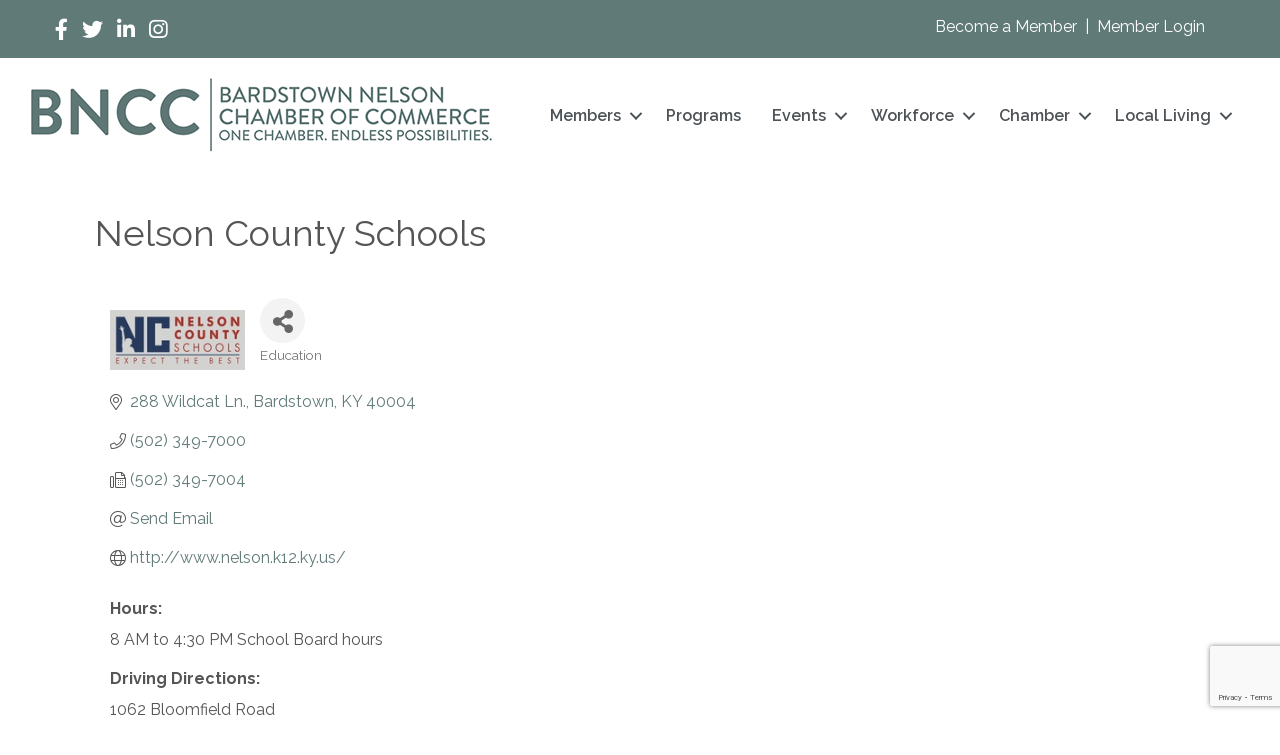

--- FILE ---
content_type: text/html; charset=utf-8
request_url: https://www.google.com/recaptcha/enterprise/anchor?ar=1&k=6LfI_T8rAAAAAMkWHrLP_GfSf3tLy9tKa839wcWa&co=aHR0cHM6Ly9tZW1iZXJzLmJhcmRzdG93bmNoYW1iZXIuY29tOjQ0Mw..&hl=en&v=PoyoqOPhxBO7pBk68S4YbpHZ&size=invisible&anchor-ms=20000&execute-ms=30000&cb=tx3apqmylv92
body_size: 48464
content:
<!DOCTYPE HTML><html dir="ltr" lang="en"><head><meta http-equiv="Content-Type" content="text/html; charset=UTF-8">
<meta http-equiv="X-UA-Compatible" content="IE=edge">
<title>reCAPTCHA</title>
<style type="text/css">
/* cyrillic-ext */
@font-face {
  font-family: 'Roboto';
  font-style: normal;
  font-weight: 400;
  font-stretch: 100%;
  src: url(//fonts.gstatic.com/s/roboto/v48/KFO7CnqEu92Fr1ME7kSn66aGLdTylUAMa3GUBHMdazTgWw.woff2) format('woff2');
  unicode-range: U+0460-052F, U+1C80-1C8A, U+20B4, U+2DE0-2DFF, U+A640-A69F, U+FE2E-FE2F;
}
/* cyrillic */
@font-face {
  font-family: 'Roboto';
  font-style: normal;
  font-weight: 400;
  font-stretch: 100%;
  src: url(//fonts.gstatic.com/s/roboto/v48/KFO7CnqEu92Fr1ME7kSn66aGLdTylUAMa3iUBHMdazTgWw.woff2) format('woff2');
  unicode-range: U+0301, U+0400-045F, U+0490-0491, U+04B0-04B1, U+2116;
}
/* greek-ext */
@font-face {
  font-family: 'Roboto';
  font-style: normal;
  font-weight: 400;
  font-stretch: 100%;
  src: url(//fonts.gstatic.com/s/roboto/v48/KFO7CnqEu92Fr1ME7kSn66aGLdTylUAMa3CUBHMdazTgWw.woff2) format('woff2');
  unicode-range: U+1F00-1FFF;
}
/* greek */
@font-face {
  font-family: 'Roboto';
  font-style: normal;
  font-weight: 400;
  font-stretch: 100%;
  src: url(//fonts.gstatic.com/s/roboto/v48/KFO7CnqEu92Fr1ME7kSn66aGLdTylUAMa3-UBHMdazTgWw.woff2) format('woff2');
  unicode-range: U+0370-0377, U+037A-037F, U+0384-038A, U+038C, U+038E-03A1, U+03A3-03FF;
}
/* math */
@font-face {
  font-family: 'Roboto';
  font-style: normal;
  font-weight: 400;
  font-stretch: 100%;
  src: url(//fonts.gstatic.com/s/roboto/v48/KFO7CnqEu92Fr1ME7kSn66aGLdTylUAMawCUBHMdazTgWw.woff2) format('woff2');
  unicode-range: U+0302-0303, U+0305, U+0307-0308, U+0310, U+0312, U+0315, U+031A, U+0326-0327, U+032C, U+032F-0330, U+0332-0333, U+0338, U+033A, U+0346, U+034D, U+0391-03A1, U+03A3-03A9, U+03B1-03C9, U+03D1, U+03D5-03D6, U+03F0-03F1, U+03F4-03F5, U+2016-2017, U+2034-2038, U+203C, U+2040, U+2043, U+2047, U+2050, U+2057, U+205F, U+2070-2071, U+2074-208E, U+2090-209C, U+20D0-20DC, U+20E1, U+20E5-20EF, U+2100-2112, U+2114-2115, U+2117-2121, U+2123-214F, U+2190, U+2192, U+2194-21AE, U+21B0-21E5, U+21F1-21F2, U+21F4-2211, U+2213-2214, U+2216-22FF, U+2308-230B, U+2310, U+2319, U+231C-2321, U+2336-237A, U+237C, U+2395, U+239B-23B7, U+23D0, U+23DC-23E1, U+2474-2475, U+25AF, U+25B3, U+25B7, U+25BD, U+25C1, U+25CA, U+25CC, U+25FB, U+266D-266F, U+27C0-27FF, U+2900-2AFF, U+2B0E-2B11, U+2B30-2B4C, U+2BFE, U+3030, U+FF5B, U+FF5D, U+1D400-1D7FF, U+1EE00-1EEFF;
}
/* symbols */
@font-face {
  font-family: 'Roboto';
  font-style: normal;
  font-weight: 400;
  font-stretch: 100%;
  src: url(//fonts.gstatic.com/s/roboto/v48/KFO7CnqEu92Fr1ME7kSn66aGLdTylUAMaxKUBHMdazTgWw.woff2) format('woff2');
  unicode-range: U+0001-000C, U+000E-001F, U+007F-009F, U+20DD-20E0, U+20E2-20E4, U+2150-218F, U+2190, U+2192, U+2194-2199, U+21AF, U+21E6-21F0, U+21F3, U+2218-2219, U+2299, U+22C4-22C6, U+2300-243F, U+2440-244A, U+2460-24FF, U+25A0-27BF, U+2800-28FF, U+2921-2922, U+2981, U+29BF, U+29EB, U+2B00-2BFF, U+4DC0-4DFF, U+FFF9-FFFB, U+10140-1018E, U+10190-1019C, U+101A0, U+101D0-101FD, U+102E0-102FB, U+10E60-10E7E, U+1D2C0-1D2D3, U+1D2E0-1D37F, U+1F000-1F0FF, U+1F100-1F1AD, U+1F1E6-1F1FF, U+1F30D-1F30F, U+1F315, U+1F31C, U+1F31E, U+1F320-1F32C, U+1F336, U+1F378, U+1F37D, U+1F382, U+1F393-1F39F, U+1F3A7-1F3A8, U+1F3AC-1F3AF, U+1F3C2, U+1F3C4-1F3C6, U+1F3CA-1F3CE, U+1F3D4-1F3E0, U+1F3ED, U+1F3F1-1F3F3, U+1F3F5-1F3F7, U+1F408, U+1F415, U+1F41F, U+1F426, U+1F43F, U+1F441-1F442, U+1F444, U+1F446-1F449, U+1F44C-1F44E, U+1F453, U+1F46A, U+1F47D, U+1F4A3, U+1F4B0, U+1F4B3, U+1F4B9, U+1F4BB, U+1F4BF, U+1F4C8-1F4CB, U+1F4D6, U+1F4DA, U+1F4DF, U+1F4E3-1F4E6, U+1F4EA-1F4ED, U+1F4F7, U+1F4F9-1F4FB, U+1F4FD-1F4FE, U+1F503, U+1F507-1F50B, U+1F50D, U+1F512-1F513, U+1F53E-1F54A, U+1F54F-1F5FA, U+1F610, U+1F650-1F67F, U+1F687, U+1F68D, U+1F691, U+1F694, U+1F698, U+1F6AD, U+1F6B2, U+1F6B9-1F6BA, U+1F6BC, U+1F6C6-1F6CF, U+1F6D3-1F6D7, U+1F6E0-1F6EA, U+1F6F0-1F6F3, U+1F6F7-1F6FC, U+1F700-1F7FF, U+1F800-1F80B, U+1F810-1F847, U+1F850-1F859, U+1F860-1F887, U+1F890-1F8AD, U+1F8B0-1F8BB, U+1F8C0-1F8C1, U+1F900-1F90B, U+1F93B, U+1F946, U+1F984, U+1F996, U+1F9E9, U+1FA00-1FA6F, U+1FA70-1FA7C, U+1FA80-1FA89, U+1FA8F-1FAC6, U+1FACE-1FADC, U+1FADF-1FAE9, U+1FAF0-1FAF8, U+1FB00-1FBFF;
}
/* vietnamese */
@font-face {
  font-family: 'Roboto';
  font-style: normal;
  font-weight: 400;
  font-stretch: 100%;
  src: url(//fonts.gstatic.com/s/roboto/v48/KFO7CnqEu92Fr1ME7kSn66aGLdTylUAMa3OUBHMdazTgWw.woff2) format('woff2');
  unicode-range: U+0102-0103, U+0110-0111, U+0128-0129, U+0168-0169, U+01A0-01A1, U+01AF-01B0, U+0300-0301, U+0303-0304, U+0308-0309, U+0323, U+0329, U+1EA0-1EF9, U+20AB;
}
/* latin-ext */
@font-face {
  font-family: 'Roboto';
  font-style: normal;
  font-weight: 400;
  font-stretch: 100%;
  src: url(//fonts.gstatic.com/s/roboto/v48/KFO7CnqEu92Fr1ME7kSn66aGLdTylUAMa3KUBHMdazTgWw.woff2) format('woff2');
  unicode-range: U+0100-02BA, U+02BD-02C5, U+02C7-02CC, U+02CE-02D7, U+02DD-02FF, U+0304, U+0308, U+0329, U+1D00-1DBF, U+1E00-1E9F, U+1EF2-1EFF, U+2020, U+20A0-20AB, U+20AD-20C0, U+2113, U+2C60-2C7F, U+A720-A7FF;
}
/* latin */
@font-face {
  font-family: 'Roboto';
  font-style: normal;
  font-weight: 400;
  font-stretch: 100%;
  src: url(//fonts.gstatic.com/s/roboto/v48/KFO7CnqEu92Fr1ME7kSn66aGLdTylUAMa3yUBHMdazQ.woff2) format('woff2');
  unicode-range: U+0000-00FF, U+0131, U+0152-0153, U+02BB-02BC, U+02C6, U+02DA, U+02DC, U+0304, U+0308, U+0329, U+2000-206F, U+20AC, U+2122, U+2191, U+2193, U+2212, U+2215, U+FEFF, U+FFFD;
}
/* cyrillic-ext */
@font-face {
  font-family: 'Roboto';
  font-style: normal;
  font-weight: 500;
  font-stretch: 100%;
  src: url(//fonts.gstatic.com/s/roboto/v48/KFO7CnqEu92Fr1ME7kSn66aGLdTylUAMa3GUBHMdazTgWw.woff2) format('woff2');
  unicode-range: U+0460-052F, U+1C80-1C8A, U+20B4, U+2DE0-2DFF, U+A640-A69F, U+FE2E-FE2F;
}
/* cyrillic */
@font-face {
  font-family: 'Roboto';
  font-style: normal;
  font-weight: 500;
  font-stretch: 100%;
  src: url(//fonts.gstatic.com/s/roboto/v48/KFO7CnqEu92Fr1ME7kSn66aGLdTylUAMa3iUBHMdazTgWw.woff2) format('woff2');
  unicode-range: U+0301, U+0400-045F, U+0490-0491, U+04B0-04B1, U+2116;
}
/* greek-ext */
@font-face {
  font-family: 'Roboto';
  font-style: normal;
  font-weight: 500;
  font-stretch: 100%;
  src: url(//fonts.gstatic.com/s/roboto/v48/KFO7CnqEu92Fr1ME7kSn66aGLdTylUAMa3CUBHMdazTgWw.woff2) format('woff2');
  unicode-range: U+1F00-1FFF;
}
/* greek */
@font-face {
  font-family: 'Roboto';
  font-style: normal;
  font-weight: 500;
  font-stretch: 100%;
  src: url(//fonts.gstatic.com/s/roboto/v48/KFO7CnqEu92Fr1ME7kSn66aGLdTylUAMa3-UBHMdazTgWw.woff2) format('woff2');
  unicode-range: U+0370-0377, U+037A-037F, U+0384-038A, U+038C, U+038E-03A1, U+03A3-03FF;
}
/* math */
@font-face {
  font-family: 'Roboto';
  font-style: normal;
  font-weight: 500;
  font-stretch: 100%;
  src: url(//fonts.gstatic.com/s/roboto/v48/KFO7CnqEu92Fr1ME7kSn66aGLdTylUAMawCUBHMdazTgWw.woff2) format('woff2');
  unicode-range: U+0302-0303, U+0305, U+0307-0308, U+0310, U+0312, U+0315, U+031A, U+0326-0327, U+032C, U+032F-0330, U+0332-0333, U+0338, U+033A, U+0346, U+034D, U+0391-03A1, U+03A3-03A9, U+03B1-03C9, U+03D1, U+03D5-03D6, U+03F0-03F1, U+03F4-03F5, U+2016-2017, U+2034-2038, U+203C, U+2040, U+2043, U+2047, U+2050, U+2057, U+205F, U+2070-2071, U+2074-208E, U+2090-209C, U+20D0-20DC, U+20E1, U+20E5-20EF, U+2100-2112, U+2114-2115, U+2117-2121, U+2123-214F, U+2190, U+2192, U+2194-21AE, U+21B0-21E5, U+21F1-21F2, U+21F4-2211, U+2213-2214, U+2216-22FF, U+2308-230B, U+2310, U+2319, U+231C-2321, U+2336-237A, U+237C, U+2395, U+239B-23B7, U+23D0, U+23DC-23E1, U+2474-2475, U+25AF, U+25B3, U+25B7, U+25BD, U+25C1, U+25CA, U+25CC, U+25FB, U+266D-266F, U+27C0-27FF, U+2900-2AFF, U+2B0E-2B11, U+2B30-2B4C, U+2BFE, U+3030, U+FF5B, U+FF5D, U+1D400-1D7FF, U+1EE00-1EEFF;
}
/* symbols */
@font-face {
  font-family: 'Roboto';
  font-style: normal;
  font-weight: 500;
  font-stretch: 100%;
  src: url(//fonts.gstatic.com/s/roboto/v48/KFO7CnqEu92Fr1ME7kSn66aGLdTylUAMaxKUBHMdazTgWw.woff2) format('woff2');
  unicode-range: U+0001-000C, U+000E-001F, U+007F-009F, U+20DD-20E0, U+20E2-20E4, U+2150-218F, U+2190, U+2192, U+2194-2199, U+21AF, U+21E6-21F0, U+21F3, U+2218-2219, U+2299, U+22C4-22C6, U+2300-243F, U+2440-244A, U+2460-24FF, U+25A0-27BF, U+2800-28FF, U+2921-2922, U+2981, U+29BF, U+29EB, U+2B00-2BFF, U+4DC0-4DFF, U+FFF9-FFFB, U+10140-1018E, U+10190-1019C, U+101A0, U+101D0-101FD, U+102E0-102FB, U+10E60-10E7E, U+1D2C0-1D2D3, U+1D2E0-1D37F, U+1F000-1F0FF, U+1F100-1F1AD, U+1F1E6-1F1FF, U+1F30D-1F30F, U+1F315, U+1F31C, U+1F31E, U+1F320-1F32C, U+1F336, U+1F378, U+1F37D, U+1F382, U+1F393-1F39F, U+1F3A7-1F3A8, U+1F3AC-1F3AF, U+1F3C2, U+1F3C4-1F3C6, U+1F3CA-1F3CE, U+1F3D4-1F3E0, U+1F3ED, U+1F3F1-1F3F3, U+1F3F5-1F3F7, U+1F408, U+1F415, U+1F41F, U+1F426, U+1F43F, U+1F441-1F442, U+1F444, U+1F446-1F449, U+1F44C-1F44E, U+1F453, U+1F46A, U+1F47D, U+1F4A3, U+1F4B0, U+1F4B3, U+1F4B9, U+1F4BB, U+1F4BF, U+1F4C8-1F4CB, U+1F4D6, U+1F4DA, U+1F4DF, U+1F4E3-1F4E6, U+1F4EA-1F4ED, U+1F4F7, U+1F4F9-1F4FB, U+1F4FD-1F4FE, U+1F503, U+1F507-1F50B, U+1F50D, U+1F512-1F513, U+1F53E-1F54A, U+1F54F-1F5FA, U+1F610, U+1F650-1F67F, U+1F687, U+1F68D, U+1F691, U+1F694, U+1F698, U+1F6AD, U+1F6B2, U+1F6B9-1F6BA, U+1F6BC, U+1F6C6-1F6CF, U+1F6D3-1F6D7, U+1F6E0-1F6EA, U+1F6F0-1F6F3, U+1F6F7-1F6FC, U+1F700-1F7FF, U+1F800-1F80B, U+1F810-1F847, U+1F850-1F859, U+1F860-1F887, U+1F890-1F8AD, U+1F8B0-1F8BB, U+1F8C0-1F8C1, U+1F900-1F90B, U+1F93B, U+1F946, U+1F984, U+1F996, U+1F9E9, U+1FA00-1FA6F, U+1FA70-1FA7C, U+1FA80-1FA89, U+1FA8F-1FAC6, U+1FACE-1FADC, U+1FADF-1FAE9, U+1FAF0-1FAF8, U+1FB00-1FBFF;
}
/* vietnamese */
@font-face {
  font-family: 'Roboto';
  font-style: normal;
  font-weight: 500;
  font-stretch: 100%;
  src: url(//fonts.gstatic.com/s/roboto/v48/KFO7CnqEu92Fr1ME7kSn66aGLdTylUAMa3OUBHMdazTgWw.woff2) format('woff2');
  unicode-range: U+0102-0103, U+0110-0111, U+0128-0129, U+0168-0169, U+01A0-01A1, U+01AF-01B0, U+0300-0301, U+0303-0304, U+0308-0309, U+0323, U+0329, U+1EA0-1EF9, U+20AB;
}
/* latin-ext */
@font-face {
  font-family: 'Roboto';
  font-style: normal;
  font-weight: 500;
  font-stretch: 100%;
  src: url(//fonts.gstatic.com/s/roboto/v48/KFO7CnqEu92Fr1ME7kSn66aGLdTylUAMa3KUBHMdazTgWw.woff2) format('woff2');
  unicode-range: U+0100-02BA, U+02BD-02C5, U+02C7-02CC, U+02CE-02D7, U+02DD-02FF, U+0304, U+0308, U+0329, U+1D00-1DBF, U+1E00-1E9F, U+1EF2-1EFF, U+2020, U+20A0-20AB, U+20AD-20C0, U+2113, U+2C60-2C7F, U+A720-A7FF;
}
/* latin */
@font-face {
  font-family: 'Roboto';
  font-style: normal;
  font-weight: 500;
  font-stretch: 100%;
  src: url(//fonts.gstatic.com/s/roboto/v48/KFO7CnqEu92Fr1ME7kSn66aGLdTylUAMa3yUBHMdazQ.woff2) format('woff2');
  unicode-range: U+0000-00FF, U+0131, U+0152-0153, U+02BB-02BC, U+02C6, U+02DA, U+02DC, U+0304, U+0308, U+0329, U+2000-206F, U+20AC, U+2122, U+2191, U+2193, U+2212, U+2215, U+FEFF, U+FFFD;
}
/* cyrillic-ext */
@font-face {
  font-family: 'Roboto';
  font-style: normal;
  font-weight: 900;
  font-stretch: 100%;
  src: url(//fonts.gstatic.com/s/roboto/v48/KFO7CnqEu92Fr1ME7kSn66aGLdTylUAMa3GUBHMdazTgWw.woff2) format('woff2');
  unicode-range: U+0460-052F, U+1C80-1C8A, U+20B4, U+2DE0-2DFF, U+A640-A69F, U+FE2E-FE2F;
}
/* cyrillic */
@font-face {
  font-family: 'Roboto';
  font-style: normal;
  font-weight: 900;
  font-stretch: 100%;
  src: url(//fonts.gstatic.com/s/roboto/v48/KFO7CnqEu92Fr1ME7kSn66aGLdTylUAMa3iUBHMdazTgWw.woff2) format('woff2');
  unicode-range: U+0301, U+0400-045F, U+0490-0491, U+04B0-04B1, U+2116;
}
/* greek-ext */
@font-face {
  font-family: 'Roboto';
  font-style: normal;
  font-weight: 900;
  font-stretch: 100%;
  src: url(//fonts.gstatic.com/s/roboto/v48/KFO7CnqEu92Fr1ME7kSn66aGLdTylUAMa3CUBHMdazTgWw.woff2) format('woff2');
  unicode-range: U+1F00-1FFF;
}
/* greek */
@font-face {
  font-family: 'Roboto';
  font-style: normal;
  font-weight: 900;
  font-stretch: 100%;
  src: url(//fonts.gstatic.com/s/roboto/v48/KFO7CnqEu92Fr1ME7kSn66aGLdTylUAMa3-UBHMdazTgWw.woff2) format('woff2');
  unicode-range: U+0370-0377, U+037A-037F, U+0384-038A, U+038C, U+038E-03A1, U+03A3-03FF;
}
/* math */
@font-face {
  font-family: 'Roboto';
  font-style: normal;
  font-weight: 900;
  font-stretch: 100%;
  src: url(//fonts.gstatic.com/s/roboto/v48/KFO7CnqEu92Fr1ME7kSn66aGLdTylUAMawCUBHMdazTgWw.woff2) format('woff2');
  unicode-range: U+0302-0303, U+0305, U+0307-0308, U+0310, U+0312, U+0315, U+031A, U+0326-0327, U+032C, U+032F-0330, U+0332-0333, U+0338, U+033A, U+0346, U+034D, U+0391-03A1, U+03A3-03A9, U+03B1-03C9, U+03D1, U+03D5-03D6, U+03F0-03F1, U+03F4-03F5, U+2016-2017, U+2034-2038, U+203C, U+2040, U+2043, U+2047, U+2050, U+2057, U+205F, U+2070-2071, U+2074-208E, U+2090-209C, U+20D0-20DC, U+20E1, U+20E5-20EF, U+2100-2112, U+2114-2115, U+2117-2121, U+2123-214F, U+2190, U+2192, U+2194-21AE, U+21B0-21E5, U+21F1-21F2, U+21F4-2211, U+2213-2214, U+2216-22FF, U+2308-230B, U+2310, U+2319, U+231C-2321, U+2336-237A, U+237C, U+2395, U+239B-23B7, U+23D0, U+23DC-23E1, U+2474-2475, U+25AF, U+25B3, U+25B7, U+25BD, U+25C1, U+25CA, U+25CC, U+25FB, U+266D-266F, U+27C0-27FF, U+2900-2AFF, U+2B0E-2B11, U+2B30-2B4C, U+2BFE, U+3030, U+FF5B, U+FF5D, U+1D400-1D7FF, U+1EE00-1EEFF;
}
/* symbols */
@font-face {
  font-family: 'Roboto';
  font-style: normal;
  font-weight: 900;
  font-stretch: 100%;
  src: url(//fonts.gstatic.com/s/roboto/v48/KFO7CnqEu92Fr1ME7kSn66aGLdTylUAMaxKUBHMdazTgWw.woff2) format('woff2');
  unicode-range: U+0001-000C, U+000E-001F, U+007F-009F, U+20DD-20E0, U+20E2-20E4, U+2150-218F, U+2190, U+2192, U+2194-2199, U+21AF, U+21E6-21F0, U+21F3, U+2218-2219, U+2299, U+22C4-22C6, U+2300-243F, U+2440-244A, U+2460-24FF, U+25A0-27BF, U+2800-28FF, U+2921-2922, U+2981, U+29BF, U+29EB, U+2B00-2BFF, U+4DC0-4DFF, U+FFF9-FFFB, U+10140-1018E, U+10190-1019C, U+101A0, U+101D0-101FD, U+102E0-102FB, U+10E60-10E7E, U+1D2C0-1D2D3, U+1D2E0-1D37F, U+1F000-1F0FF, U+1F100-1F1AD, U+1F1E6-1F1FF, U+1F30D-1F30F, U+1F315, U+1F31C, U+1F31E, U+1F320-1F32C, U+1F336, U+1F378, U+1F37D, U+1F382, U+1F393-1F39F, U+1F3A7-1F3A8, U+1F3AC-1F3AF, U+1F3C2, U+1F3C4-1F3C6, U+1F3CA-1F3CE, U+1F3D4-1F3E0, U+1F3ED, U+1F3F1-1F3F3, U+1F3F5-1F3F7, U+1F408, U+1F415, U+1F41F, U+1F426, U+1F43F, U+1F441-1F442, U+1F444, U+1F446-1F449, U+1F44C-1F44E, U+1F453, U+1F46A, U+1F47D, U+1F4A3, U+1F4B0, U+1F4B3, U+1F4B9, U+1F4BB, U+1F4BF, U+1F4C8-1F4CB, U+1F4D6, U+1F4DA, U+1F4DF, U+1F4E3-1F4E6, U+1F4EA-1F4ED, U+1F4F7, U+1F4F9-1F4FB, U+1F4FD-1F4FE, U+1F503, U+1F507-1F50B, U+1F50D, U+1F512-1F513, U+1F53E-1F54A, U+1F54F-1F5FA, U+1F610, U+1F650-1F67F, U+1F687, U+1F68D, U+1F691, U+1F694, U+1F698, U+1F6AD, U+1F6B2, U+1F6B9-1F6BA, U+1F6BC, U+1F6C6-1F6CF, U+1F6D3-1F6D7, U+1F6E0-1F6EA, U+1F6F0-1F6F3, U+1F6F7-1F6FC, U+1F700-1F7FF, U+1F800-1F80B, U+1F810-1F847, U+1F850-1F859, U+1F860-1F887, U+1F890-1F8AD, U+1F8B0-1F8BB, U+1F8C0-1F8C1, U+1F900-1F90B, U+1F93B, U+1F946, U+1F984, U+1F996, U+1F9E9, U+1FA00-1FA6F, U+1FA70-1FA7C, U+1FA80-1FA89, U+1FA8F-1FAC6, U+1FACE-1FADC, U+1FADF-1FAE9, U+1FAF0-1FAF8, U+1FB00-1FBFF;
}
/* vietnamese */
@font-face {
  font-family: 'Roboto';
  font-style: normal;
  font-weight: 900;
  font-stretch: 100%;
  src: url(//fonts.gstatic.com/s/roboto/v48/KFO7CnqEu92Fr1ME7kSn66aGLdTylUAMa3OUBHMdazTgWw.woff2) format('woff2');
  unicode-range: U+0102-0103, U+0110-0111, U+0128-0129, U+0168-0169, U+01A0-01A1, U+01AF-01B0, U+0300-0301, U+0303-0304, U+0308-0309, U+0323, U+0329, U+1EA0-1EF9, U+20AB;
}
/* latin-ext */
@font-face {
  font-family: 'Roboto';
  font-style: normal;
  font-weight: 900;
  font-stretch: 100%;
  src: url(//fonts.gstatic.com/s/roboto/v48/KFO7CnqEu92Fr1ME7kSn66aGLdTylUAMa3KUBHMdazTgWw.woff2) format('woff2');
  unicode-range: U+0100-02BA, U+02BD-02C5, U+02C7-02CC, U+02CE-02D7, U+02DD-02FF, U+0304, U+0308, U+0329, U+1D00-1DBF, U+1E00-1E9F, U+1EF2-1EFF, U+2020, U+20A0-20AB, U+20AD-20C0, U+2113, U+2C60-2C7F, U+A720-A7FF;
}
/* latin */
@font-face {
  font-family: 'Roboto';
  font-style: normal;
  font-weight: 900;
  font-stretch: 100%;
  src: url(//fonts.gstatic.com/s/roboto/v48/KFO7CnqEu92Fr1ME7kSn66aGLdTylUAMa3yUBHMdazQ.woff2) format('woff2');
  unicode-range: U+0000-00FF, U+0131, U+0152-0153, U+02BB-02BC, U+02C6, U+02DA, U+02DC, U+0304, U+0308, U+0329, U+2000-206F, U+20AC, U+2122, U+2191, U+2193, U+2212, U+2215, U+FEFF, U+FFFD;
}

</style>
<link rel="stylesheet" type="text/css" href="https://www.gstatic.com/recaptcha/releases/PoyoqOPhxBO7pBk68S4YbpHZ/styles__ltr.css">
<script nonce="bVEPJoGtKUrnoHzjzI0I6Q" type="text/javascript">window['__recaptcha_api'] = 'https://www.google.com/recaptcha/enterprise/';</script>
<script type="text/javascript" src="https://www.gstatic.com/recaptcha/releases/PoyoqOPhxBO7pBk68S4YbpHZ/recaptcha__en.js" nonce="bVEPJoGtKUrnoHzjzI0I6Q">
      
    </script></head>
<body><div id="rc-anchor-alert" class="rc-anchor-alert"></div>
<input type="hidden" id="recaptcha-token" value="[base64]">
<script type="text/javascript" nonce="bVEPJoGtKUrnoHzjzI0I6Q">
      recaptcha.anchor.Main.init("[\x22ainput\x22,[\x22bgdata\x22,\x22\x22,\[base64]/[base64]/UltIKytdPWE6KGE8MjA0OD9SW0grK109YT4+NnwxOTI6KChhJjY0NTEyKT09NTUyOTYmJnErMTxoLmxlbmd0aCYmKGguY2hhckNvZGVBdChxKzEpJjY0NTEyKT09NTYzMjA/[base64]/MjU1OlI/[base64]/[base64]/[base64]/[base64]/[base64]/[base64]/[base64]/[base64]/[base64]/[base64]\x22,\[base64]\\u003d\x22,\x22woDCgcKCQmtpw6LCilZIwrsDI8OVTRkAeBYqesKuw5vDlcOcwoTCisOqw4NxwoRSdjHDpMKTYGHCjz5OwoV7fcKgwqbCj8KLw6fDtMOsw4AIwq8fw7nDt8KxN8KswqbDn0xqbW7CnsOOw4dYw4k2wq00wq/CuDQ4XhRPKlxDfMOWEcOIaMK3wpvCv8KvacOCw5hKwptnw70NJhvCujEkTwvChQLCrcKDw4fCmG1HYMOTw7nCm8KrVcO3w6XCqF94w7DCvEQZw4xDFcK5BUjCl2VGcsOoPsKZJ8KKw60/[base64]/CpsKqw5jDihfDkMKHw4zCvRpaw4Z2QMOWBDlAcsOITsO8w7/[base64]/w57DisKlw47Ci8OPEcKYRQHCnlDDhcO7wojCp8O1w6TCsMKXA8Oxw4M3XmpFNVDDpMODKcOAwr9iw6YKw5jDjMKOw6cuwo7DmcKVbsOEw4Bhw6AtC8Owax7Cu3/CvkVXw6TCgsKTDCvCuHsJPl/CocKKYsOswpdEw6PDhsOjOiRYCcOZNmlsVsOsanzDoixQw7vCs2dMwrTCihvCui4FwrQnwpHDpcO2wr7ChBMuecOkQcKbVBlFUgfDgA7ChMKewqHDpD1Tw4LDk8K8CcK7KcOGZcKdwqnCj1rDlsOaw49Uw7t3wpnClA/[base64]/CsTHDg3/ClcKLw5HCi1IdWsOEwpLDohdxw6zClzDCjA/DnsKaQsKhRV/[base64]/OcOAw43DpsO6asKcKnbDkxrDljzCpU/DnsOHw7zDp8KRw7/CkHx2CxgdSMKiw4DCgSNvwqZQTgjDomHDkcOGwo/DlzTDmXjCv8KKw6PDtsOdw5PDrQt1X8O6asKeHSrDvBjDum7DpsOYXjjCkVtJwoRxw5PCucK9KG5fwoIUw6/[base64]/DnF7Dlg/CuHIIw5YWScK/ECnDicK3w6gWRcK5Bh/Cjh8nwqTDicOiSsOywoRuL8K5wrF3Z8Kdw6Q4G8OeNcOCYD1ewoPDozjCs8O3IMK0wpbCscO6woVOw6bCtWjDncOpw4rCm0PDjsKpwrVKw4XDiB5Aw4N+ByTDi8KZwr7CgSYcYsK7U8KOMz5UJEXDp8K3w4nCrcKUwpp/wqHDlcOwThALwo7CnEzCucKqwrUOAMKmwqTDkMKLBxXDgcK8Z0rChwMfwq/DjjMkw6pqwqwAw7kOw6jDrcOpN8K9w41SRi0QdcOYw7lhwqM6UD1uPgLDoEPCgFdYw7vDmARRHVUvw7Jqw7LDi8OIAMK8w7XCi8KZK8O1E8Okwrk/w5zCqWVhwq1ZwpxoFsOmw67CkMOJcnPCm8Oiwr99B8O/wpXCqMKRJcOMwoJdRwrDnUl3w5/CpyrDtcOXHMO8HzVVw4HCng0TwqNFSMKGDWHDgsKPw4YLwpbCg8KUcMO9w5knGMK0D8OKw5QAw61Nw6HCgsOBwqkNw7vCgcK/woPDu8KCBcOTw6IlX3FnbMKfZFLCjEXCsx3Dp8KwX1AHwphRw54lw4jCpnRqw7rCvMKLwoktNMOywpnDkjQTwp12TkvCpnYhw7dsLjF/dQ7CsABrN2BLw6F0w4diw5fCtsOQw4HDk2fDhhpVw6HCgXVgbjDCocOYTyATw5ZAYgfDocO/wqrDvDjCi8KqwrYhw5/CtcOCT8KRwrg7wpDDv8OSeMOoUsOFw6jDri7ClsOlIMKZw7wIwrMUZsOHw7U7wpYRw6HDpzbDvE/[base64]/DlEAXwqkFTi0Jw7TClm0oCWcow6PDtw4XQ2fDssOhbzrDr8O6woM8wogWdcOVURV/TMOwGmFFw6dfwqoMwrjClsOxwrJwai1cwqAjPsOYwprCjHh7dxsKw4gaDTDCkMK7woJiwogZwpbDsMKgw6ZswqRLw4LCtcKzw5nClhbDpcKlbXdjNl1vwq0AwrlpfcOSw6XDlFMFORHDnsK9wrhNwpF0bcKpw4VjVljCpitawq0twrDCnA/Dvg81w5jDh13Cgj/Cq8O8wrU/EA8Fwq4+J8O7IsKlw4/CrB3Cjg/CvGzDssOYwo3CgsKxZMOwVsOqw4Zfw44rF2FhXcOoKcOewpsdcWtYE3t8f8O0EypJeRDCgMK9wrohwpIhLhbDv8KZccOYE8Kvw7fDq8KKInBpw6rCswZXwpRKNMKHUMOwwqzCpn/CucKydsKqw7NyTQPDmMOrw5lkw5M0w5PChMKRa8KQdDd/XMK/w4/[base64]/Cr8KMwq3ChQzDrSPDpcKhw4HDt3BKW8OjYcKlRml9bcOjwrgEwpQddlTDuMKdeCBKd8Kwwq7Cv0Bqw45qDiIQRk7Drk/[base64]/BsKrOcK2wqYbdsOXwrwnwpwyRsOsw7J7ER/[base64]/CqMKSZCF3fUUaLSwxwqLDkMK9wrBGwrTCinjDmcKcZ8KBBmjCjMKGPsK+w4XCo0LChcKJEMKYQUnCnxLDksOhEjPCkg/[base64]/HsKvLsKgw7gqw5UzBsKfN2HDhS4zfMOww45CwrkZWDlIwr8Xc3nCsSvDlcK+w61NHsKJTF3DucOCw4DCuAnCmcO9w5bDo8OTGcOxZ2fCkcKnw57CqBkcQUfDp2nCgh/Do8K9UHFkQ8KNIMO0a0AcEmwIw7hIOhTCp20sHzlofMOYWR3Dj8OIwpTDgTY5OMOTSSLCuBrDh8OveWlcwr54NnnChXE9w6jDsBHDjMKIBQjCpMObw6cjHsOpJ8OZbHTDkQwPwoLDpwbCrcKiwq/DuMKoJmJuwp9Pw5A+BMKGK8OSwpbCviFtwqfDqnVpw4HDgEjCiHknw5QpW8OLbcKewowwajXDhildAMKoGEzCoMKNw5NnwrJ6wqoAwp/DjcKRw6jCjFjDmS8bAsOeEkFNYVXDgGBVwoDChgbCtsOIRRopw4sSKVl4w7HCgsOyBmjCo1QjecOsLMKVLsKodMOgwrt0wqbCogkSO03Cml3DnkHCtl10fMKkw4VgD8OKPl85wrzDqcKgGmJIcMOfLcKAwoLCsBDCiwQ3M3x/woXCiEvDoGrDtX5rDTZOw7PConnDr8OUwo48w5VlWSd0w6g6AGJrKMO2w5Ihwpcnw4Zzwr/[base64]/DtXhAwrw0HcOGXMOTwr3CkE42RnfCvMKMCwhYw45ewrwgw6kQfy0zwrIdbFPDowXDsB5JwrbDpMKUwoBjwqLDn8OyRSkvTcKgZsOewoxsVcOCw7dYDSMxw6zCg3AXR8OfBcK2NsOWwpoPfsKvw7DCtCoIBz8rXMOnIMKQw7xeEVTCq2F7EcK+wp/Don/[base64]/[base64]/DmcKPambCvX4GUsKnAUnDlcOQw7cawqt6Iw8vf8KWHcOpw4/Cu8OHw4fCk8Oaw6HDkHzDs8Kewqd/BT3CiW/CvMK5d8KWw5vDi39fw7DDpDQHwpbDg1fDiTVkAsOGwoAOw4Jvw7HCgcKpw6zCg3hQRQDDlcK9bH0IJ8Knw7FqTGfDj8Ouw6PCpEBlwrYCRRo1wqQsw4TClMKfwrcvwqrCj8OQwrx0wpYiw4dpFmzDrTlIOCdjw4J/[base64]/YsK/wp7DlcOZAXFSw7zDg8KGw6ZBw6vChXXCoMOcw7dMw491w7fDg8KIw4AwEULClX02w74Aw7jDpMKHwrYIOCpTwpJ0wq/[base64]/[base64]/[base64]/Dkh7Dv8KFwoXCpcOmDcKIw6AqM8O6P8KfG8OqeMKfw4ELw78Ew4zDk8OrwqNhDcK2w73DviFlP8KGw7hCwqcXw5N5w5BxS8KQAMOyWsOrJxV5cz1eJSvDmi/DtcK/JMO7wqNqQSAWG8O5wpHCoz/[base64]/DocOVw5/ChBnCm8OkU8OEw7dIwroOfmdocsKQw4nDmMKiwqLDnsO2GsOvbhfDiCFTwqXDsMOKCsK0wrdCwoRaIsOhw7dQZkDCkcOcwq5lTcK1HRDCk8OOSwAue3Q7H3rDvkFCNlvDicKhV1dXbcOpbMKAw4bCoVTDmMOGw6Uzw7vDgE/Cq8KFODPClsO6HsOKUmfDi3XDgGJhwqVYw7FbwpfDiG3DvsKjVFjCq8O2AmfDoDLCl2EZw4vDpC9hwoQ1w6/Djh4xwrY9N8KzQMK/w5nDi38JwqDCscOZOsKlwodVw4BlworCtHhQNnXCgTHCq8KPwrnDkgDDjHBrNFkLT8K1wo1Sw5nCu8OtwrXDulzCiAkOwqYCecK/[base64]/Do10lw7PDjsKeXMO5w5Izwownw6bCuMOXRcKxwqxZw4/DnMO1CF3DrFpvw6LCucO0aALDhRPCiMKOdMOuCSLDucKIbcO6ICc4wpUQEsKPTn8zwqcQdjgfw507wp5RVMK5BcOPwoBYQkPCqWPCsQE7wqfDqMKuwoV5ccKTworDmwLDrDDCuFNzL8KBw7zCjSLCv8OXBcKmAMK/[base64]/CtsOxw5vCl0HCicOBOMKGw5/[base64]/w53CgnvCrMK7P8Kow6rCjsKjKlhRwonDlVTDsw/Cr2VjR8OYdnVoHsK3w5jCpcO6RkXCpiLDiynCpcOjw4R6wotjJ8Ocw6/DkcOKw7EmwohMAsOILnBmwq1ze3XDhMOacMOIw4HCtkIgAULDqCbDs8Kyw7TDoMOUwonDmAQ8w7jDrWnCiMO2w5ItwqTCsy9nVcOFNMKcw6HChsOhBxzCgWZXw5HDp8OBwqlZw6HDk3bDgcKLASgGNwAAdmk3WsK7w4/CuV9MNMOsw4gwM8KRbUnCn8KfwqvCqMOwwphaN0ciDFQxcBZ1XsOWw7MmBiXCpMOEEcOsw4hKdkfDrlTCsALCv8Oywr3DhVE8eHpdwoRvLy/Cjhx9wrszO8KXw6fDghfDpcOWw4dQwpDCpsKBd8KqXWvCjcOfw5DDhsKyQcORw6DCv8KOw5wSwpo7wrRzwqTCpsO7w5c9wq/CrMOcw4jCmg9sI8OAacOVemnDnkkMw6bCoGF1wrbDqChmwpIZw7rCtyPDpXoFGsKXwrRMM8O2AcKfI8Kowrdow7TDrg/Ch8OtTkkaMxjDiWPChTFrwoJSYsOBP0JUQ8O8w6rChE14woJpwrvCgi8Vw7zDr0o7ZADCusKTwqU0ccOzw6zCoMO8wp1/JQjDqEw1NzYfIcOeInV+c0PCtMOdai14fn5iw7fChsO7wqDCiMOkcH05LMKgwos8woQ9w6/Dl8K+GxDDujlae8ObeBTCjMKABjLCscOUBsKdw6ZOwqTDtDjDsHTClzPCon/CpUfDnMKuFjQMw5dSwrVbUcKmbMORPyNQZzfCjS/CkgzDilvCv1vDlMKmw4JXwoPClsOrIWPDpjXCpcKzICTCjEPDtsKow4dEPcK3JWVlw7bCtWHDqzLDosKLWsO8wrDDsD4fH0TCmDLDoFnCjjZSQz7CgsONwoYRw5bCvsK3VjnChBEOGVHDjsKYwrzDqVXDk8KGLxXClsKRX3ofwpEQw4/DnMKQSWzCtMOqKT8gX8KCHUnDh1/DisOuCCfCmGouN8K9wojCqsKfJcOnw6/Cul9NwpcqwpV1DmHCqsOfN8KMw6p1YxU/Hx1cDsK7GA5BWg/DvxlnQQlRwqHDrjTCiMKkwo/Dl8OKw71eO2rCgMOBw4cTaGDDj8O/[base64]/[base64]/CmsOow5nDtAZSEMKLwp9tGC1GXX3DrXYFXcKTw5p0wqdeb2LChE/ChUwew4pDw6vDg8KQwoTDh8OOfRFVwodDW8KmT34qJgrCo19HaShTwqMyf3RiW09OOVhMWwgXw6lBGGTCsMOERMOrwqnDtzPDv8O6QcOlQ2lkwrrDqcKcBjVewqEqacK5wrLChzPDpsOXUArCmMK/w4bDgMOFwoUwwrbCjsOieU4Nwp/[base64]/DpG9XDlfCjcO5wrPCi8OawrLCnTxEwqHDrMO3w7Ztw7gUw44RAGwjw4HCk8KvBALDpMONWSzDrnXDj8OsMnhswoAmwqlAw4dEw4rDmwMSw70HL8O6w5M0wrrDnz5xR8Ozwr/[base64]/[base64]/AcOOw6vCihfDh8O0wobCucOnw6ZOw40VJTTDrwx7wqBHw41FKy3CtRdsLMObSxY1enTDl8K1w6bDplnCsMKIw6VCFcK6AsKPwrgRw7/DqsKyYsKVw4cVw5YEw7xdcCrDnh9swqgiw6kHwr/CrcOuAMOIwr/Dsmk4w64DH8OlbH3DhiNiw6FuP1VwwojDt2NVA8KvUsKRVcKRI8KzXF7ChALDosOqPcKGeSnCv3TChsKvN8Oyw6cLTMKCUMONw5bCtMOlw44eZMOMwr/DsCLChsOAwprDlsO0GG8RNSTDu0rDo3gdA8KiICHDksKZw68tPD8TwrrCjcOzfR7CmSFFw6fCrU9OeMKMKMO1w6BSw5UKShtJwpHCuC/[base64]/DsGnCucOhCMK1w4PDsMOdw6ciwrh0w4U7ABfCvcK/AMKcHcOjYn/Ch3vDg8KIw4PDnwUfwrN5w7PCusOCw7Mlw7LCscOZAMO2fcKhAcKtdl/Dp11BwrjDu0ZldyrDpsOucmcANcOBA8Oxw58wGSjDmMKOI8KEej/DpwbCkcOXw6/[base64]/DhBnCs8Kcwq8cwrvChcK7wojCv2pYwobDr8OkEMO+aMOpA8O1PcOmw4d6w4TCtMKdw5DDvsOGw5/Dh8K2WsO4w7F+w5BeJsOOw7J0woTClRwBWwwSw6VTwrxrDwlvWsOBwpvCjcK7w43Chy3DsgkFKcO/[base64]/[base64]/[base64]/[base64]/Cr2DDscK7w4Zkw5gIOMKOw4xSYcOoPTfCn8K6BjvCnWnCgSlWasOiRmbDkXTCh2rChWHCt2XCjHgvdsKWUMK4wo7DnsKDwq/[base64]/[base64]/PhZSS1xgNcK2YlvCpsKgWcOsT8K8w5YUw7ddYS4MSMOzwqLDlAkFC8KYw5nCkcOBwoPDqgEowpPCs2xPwoYewoFfw67DsMKpwpgVWMKIJ1wzXjTCowFOwpB4eV4zw7HCncKNw5PCp3Y4w5fChsOiAA/CoMOSw6jDjMOmwq/CiFTDvcKuVcOqFcOhwpXCs8Kdw4PCu8Kow5vCoMKzwphfOydBwofDtEnDsDxjccKkRMKTwqLCisOuw486wrrCjcKjwoVYaRV3Ugp4w64Qw4jDosOiP8KRPVXDjsKAwp3Cj8KYOcOrVcKdKcOoK8O/VgfDo1vClVLDlkLCr8OWNBHDgF/DpcKhw5MOwrrDiCtSwo/DoMOVRcKqZHlra1Btw6hEScKlwoXDqnp6P8Ktw4Mmw4ovO0rCp2Vca2QzMzXCil8UVBTCn3PCgFJtwpzDiEthwovClMKIblNzwpHCmsKqw7dJw6FBw4BWV8KjwoLCiy/[base64]/DlC3CiV/[base64]/[base64]/[base64]/T2bDqE1Qw7TCs8Ozw7NjaRUaH8OEwpzDn8O3b8Kswpx5wq4qecOhwp8MdsKaI2AfLUBrwojCu8ORwpDCvMOeNwAlwpMrCMKnYADClDPCjcKswoosKVI+wplCwqhtMcOJIsOjw5AHcG55fWTChMOzQsOOJcKnOMOxwqA1wp0EwpfCjcO/w7sXZUrCmMKMwpU5MmrDuMOqw4vDisOtw45Zw6ZVVlTCuBPCizjDlsOqw4nCklIPMsK9wp3DqVloNGrDgSYow7xlCcKCRWlRakbDpGhZw5Zywp/DsBDDolwKw5VgBUHCiVHCq8O6wrFeVV/DjcKnwpfDucOJw4g/BMOPYinCi8ObRlE6w7Uxaz5wa8OqF8KGOWzDlAwVc0HCkG1gw6FLPU/DuMOgIMOTw6zDoVLCrMKzw4XCoMKpYB0mwrDCmsKOwq9vwqdWK8K+C8KtSsOYw5VSwojDkxzCqcOCARTDs0nDucKtejnDv8OxScOWw7TCo8Oywpt0wqEeQkDDvsO9HA4Pw5bCvRLCshrDoFopVwlswrvDpHViLkTDsm/DjsOIUmJ7w7RdPgkmUMKKQMOuEx3Cui7DrsO3wrUEwoVbcgNJw6Ygw7nCpwPCtzwXHcOOPGQ1wppDYMK9bcOUw4/CnmhKwq9AwprCjkTDiDHDmMOuMUrDpgrCr3VVw78qWHLCksKRwowPFcOKw7zCiEvCtlDCoj5/W8KLS8OjbMOrOCA3JVZNwr0Jwq/DqhQlRcOTwrPDt8KPwpsVCMOdNsKNwrIJw5AjK8K6wqPDjS3CuwbDtsO4ejnDqsK2TMKDw7HCs0YyQVjCri7CvMOtw4BSOcOIM8Kuw6xkw6BXNk/[base64]/Cn8O5LAnCscKBwrppwpvCvsKMwqwtKRbCqcKqdmcewoPCmyFSw6TDtENQbWp+wpUNwrJKNcOxD2zDg3fDp8O/wr/CgCpnw53Dt8Knw6jCvMOlcMOfH07DkcKXwobCs8OOw5lGwp/CoDoOW09rw5DDgcKvIhsUJcK/wr5rV0TDqsOHEVzCjGRnwr4twqt/w5loBihtw5HCt8KiZAXDkCpowr/CjBtdQMKww4vDm8Kfw6RvwphESsOgdUbCgxTCkVQTGsKmwrEtw5bDgw5Aw4RuQcKBwqLCu8KCIjvDpl90wrzCmGBswppHal/DoATCu8Kuw5rCgmzConTDjRFYU8KywpjCusKzw7LDhAMOw6PCvMOwaSPDkcOWw6XCosOGdE8XwqrCuggUIkcqw4/Cn8ObwojCtB1tLHTDrgDDi8KbI8KFNFZEw4DDpcKTCcKWwrdHw7pgw4/CiQjClkkAIyLCgcKAdcKew7Ucw7LDsVTDs1snw4zCmVjCkMOPOnoSGAtIRlfDgztewr/DjTrDr8OawqnDrBfDpMOpRsKlwoDCn8KVC8OVJSTDriQxW8O8Q0TDocOVTMKECMKAw4HCgMKnwpkOwpTCu1jCmTZVYHREL1vDjkTDqMO5WcOMw7nCpcKNwqDCicOdwpVodVkIYQJvdSQFf8Ofw5LDminDr30GwpVdwpLDscK3w7Y1w73CkcKrKgYLwp1SXMKpdn/DvsK+LMOoVx1Nw57DoyDDicO6Q0M9MMOYwojDtkZTwqbDssKiw4UNw6LDpw1RF8OuFcOLODHDkcKkfhd9w4dCI8O/AUnDkkNYwoVnwrQHwod2RCLCgGvCr1vCsXnDgmfDncKQBi9YLCAdwqTDtlYFw53CgcODwqUew57DrMO5Xhkbw6BSwpNpUsK3fmTCqkvDl8KVRFERFEjDisOkdgjCqygGwp4nw7UCJQ4wNn/CtMK6dXLCssK5UcKQa8OiwrNId8KfYXkXw5bDs17CjRgmw5EOVBhkw55BwqHCs3fDuT9lCmZTw5nDgMKIw7MLwpgkF8KGwrc8wo7CvcK0w7LDoDrDt8Oqw47CnGYiNQPCs8OwwqlpL8Kow5JDw43DpglFw6tKRVBhM8OmwoRUwpbCscKZw5V/UcKFDMO9TMKEO1lAw4g1w6HCk8Okw7TCtGPCh207fWhvwpnCmAMXwrxTJ8K8w7NoYsKJJhF6TXYQf8K4wo/Ciyc0BsKWwrV8W8OzMMKfwozDhWYqwozCksKdwoIzw5UfAMKUwqHChSXDnsKOwrnDuMO4ZMKwaHbDvzvCiDDDm8Kmw4fDsMO5w5tMw7g7w5zDmBPCisOaw6zDnUnDg8KjJVtiwpgUw4xdVsKxwqEnfMKSw7PDtCnDkSbDnhU/w4FIwpfDoFDDt8OTd8OYwovCiMKLw5Y4Nx/[base64]/ThPCjSTDo8K5w6VZwobDkjvCi2k/[base64]/[base64]/DgcKWcMO7b8Orw7Frw5tGVzfDlDA/[base64]/CtMOuUHHDt2V+wq/ClFp4ecK/wr1YwpXCuTrDn1l8bmgfwqPCmsOGw79Gw6Q9w73CncOrKjDDjcOhwrI/[base64]/Do8KDO8OIc1bCvyfCmnPCvDfCgsOyw6zCvMOow6BpRMOpPBNMRksiNDzCumrCrT7CkWLDtX8pCMK/TsK1wpTDmATDgXPClMKtYj/ClcKzP8Obw4nDj8OhaMOPK8KEw7sVBxYlw6XDhFnCjcOmw6XClS3Dol3DtiVdwr/CscObw5MyesKfw7rCkRTDhcOZbgjDn8O5woEIdxVOFcKJHUN/w5pMZMORwoTCo8OaAcObw47CisKxwpXCkipCwqFFwrgLw6rCisO7SGjCtVTCi8KxZxs8w5R0wpVSMsK5VzdmwpvCgsOow6kIISgjRMOua8KNZMKvSBEZw5wbw5Z3aMKEesOKZcOjQcOMwq5bwozCscKhw5/[base64]/[base64]/CksKDw5bCr8KAw47DqsKRwp/Cgg7DkcKPwpsJwq7Cq8K4EzrCiiBdaMKIw4/[base64]/[base64]/w5PDnsKNMQche8OLwrrCuTjCq8KlMHgcw5AlwoHDl3/DvhpHJMK9w7/CjsOLPEbDk8K2HDHCr8OjQT/DosOpaU7Dm08vK8K/asObwpHCkMKkwqfCq1vDu8KEwoF3dcOTwpF4wp/CuGTCvQHDrMKfBybDrxjCrMORakLCqsOcw4vCu09iKsKrXFTDm8ORTMOPS8Ovw7QOwrktwq/Cr8Ogw5nCj8Kcwrd/wo3Cj8OGw6zDsDbDngRwLC4RcDBgwpB/HsOlwqFPwrXDrHhLK1HCl0wgw6YfwrFFw4zDnBDCpUscwqjCn10mwozDvwbDjC9lwrRCw4wuw4U/RHzCgMKFesOowpjClMOZwqxVwrZqRksMdRhmQ3fCjzwDY8Otw4vCjEkPPgbDug4BXcKNw4bCnsK4TMOaw78hw74cwpzDlCxFw6sJPDAzDgV4NcO3MsO+wpZkwo/Dj8K5woVRL8Kiw71ZK8Oyw492ejFfwoV4w73DvsOZCsOCw63DlMO9w6DDiMKwZU13D2TCvGZxIsOLw4HDkz3Dh3nCj0XCscKwwqN1DX7DuGvCpsKDXsOow6Uow5EWw7LCg8OFwqRvBx7CjhFKLjADwofChsK2CcOLwp/CiCFPwohTISXCksOWdMO7F8KKZsKDw5nCvkhPw6jCiMOswrAdwrLCmBrDisKYY8Klw78qwoXCvRLCt3xNWRrClMKBw6JtSRzDpW3CmsO6Y23DvnkPFTrDlzzDvcOqw4Y1bG5DAsOVw7/[base64]/DqcO7VcOLBCMVIsOFZlR5EV4rw5ggwp/DvRnCjW3DkMOwGx3DlyXCkcOdA8KSwpzCosKpw6gNw6zDv1HCq2ACfmcewqDDmR/Di8K/w6rCsMKTKsO2w5I4ASxQwrA5BFRyNBpLN8O8FzvDo8KaQjBZwqsYw5vDm8KwYsK/byHCvztUw6UkLGzCqUMeVsOcwqrDjWjDiHR1Q8KraQZuw5TDsGECwoQ/T8Kxwr/CisOrIcOVw4HCmUnCpWlfw6E0woHDi8OwwrV3HMKYw5DDssKJw489H8KqVcKlKF/CpjTCocKGw6Y1VMOXPcKVw7goNsKmw77Ci1k2w6rDlSHDoSgWEn1owpEtVMKNw7/[base64]/wog5wq11ZMOtSsKWTThhw5U7w4bCssKwZgXDmsKQwqbDhVwnH8OpR3Q7GsO+FibCrsO2ecKmSsKjNUjCqC3CrMKYT287byhmwrEaQAdyw7rCvA/CojHDpSLCsCBWOcOsAl4Ow6Juw5bDiMOtw5HDhsK/FAwKw6zCow0Sw71VTQVXCzPCqR7DiWfCi8Oaw7IdwpzDksKAwqFiGUo/SMO+wqzClCjDljvCtcO8IsObwpfCtWnDpsKkK8Kywp8xFEJ5WMOjwrcPMwnDiMK/[base64]/UMKYw77ChiYvw6bCh8K1HyR+wpoYUsOUO8Kawp9cBkLDq1Bna8O2IRXCi8K0W8K1TkbCglzDt8OgJB4Hw7wCwoHCiy3DmhXCjDDCk8OSwoHCrsK4HMOhw65mI8Oiw45RwpVtSMOjMxzCjBwDwpjDu8Oaw4/DqmLCpXjCuBVlFsOEZsO0NyjCksOYw7VGwr8WdyvDjRDCocKew63CjMKXwqbDrMK4wr/CgXTClGYvNjXCnCpqw5XDpsOuFnsaCAlTw6bCnsOawo0ZWsKrcMOCHT0DwovDqcO6wr7CvcKZXA7Dl8Kgw6N1w5nCp0ArKMKpw71wISDDvcKsOcO/[base64]/[base64]/[base64]/aMOGw4tww6vDicKXMm1Swo7DiAoBbsK3w6DCm8OdIcK7woRvLcO1LsKUbU9/w7kAJMOcw5zDs03CisKSRTYvdiQHw5PCtRdbworDmxpKd8K5wq8vdsO6wpnDjkvDq8KCwrPDkgw6CjDDlcOhPXHDiDV7OwTCn8O+wp3DkcK2wqXCjAnDgcK/NAPDocKZwro7wrbDiD84w44MOcKKZ8O5wpDDjcK9XmFPw7PDhSoPdXheUMKYw5hnKcODwrHCpQjDhjNcK8ORPEbCscOnw4vDlcKywqnDvl5bZiRyQz9iLsK5w7gETUbDlsKCLcObfGrCkT3CtQLCpcOVw5zCgzPDlMK3wrzCqMOgPsOvE8OXMmnCiyQ/ccKaw73DjsKKwrHDiMKGw7NdwrJ3w4LDocKhRcKYwrfCslfDoMKoIEjDpcOWwpcxH1nCh8KKLcOvAcK3w7HCg8O5ZDPCj23CuMKdw7ENwo9Cw4Z7e1wiIwFCwoXCkxrCqx5lVGhFw4QxXCoIN8OYFHB8w7kzGgADwrMObcKDVsKnZH/DqkDDkMOcw53CrBrCmsOxAEkgI33DjMKcw7DDrsO7S8OVLcKPw57DrW/CucK/OGHCt8KkLMO9wr7DhcOYQxvCv3XDjH7DusO+VcOvTsO/a8OywoUJRcOzw6XCpcOIXA/CvDYhwo3CknN8wocFw6/CvsODwrMOcsOuwqHDsxHDlWzDscORNUlXJMOxw7bCr8OFDy93wpHClMKPwos7KsOuw4HCpHRVw7PDmio/wrnDjWo6wph/JsKVwr4Mw5Zta8OBZEfCqy1bZsKawobClsOvw7jCjMOzw5JgT2/[base64]/w6fCgcK+wqnDrMKIdAbDkBDDoCBpehPCo8OGwrU/UBRIwojCpnhewqnCrcKhBcOwwpM4wohbwq1Wwql3wprDuUjCoVjDsh/[base64]/DhEDDoXLChiXCv8KoGS5+A2lowpgKwqhVS8Odw6l/Z1rCvsK+w4vCnMK5bMOYNMOaw6/CksOlwoTDjSrCs8OOw57Dj8K2OGguwrPCjcOwwqDCgQ9ow6jDlcOBw7vCjGckw6IfBcKxcGHCgMKDwoR/XsOlMAXDgE9qeXF3WcOXw7hCExzDj2PCnDplLVN+aDfDh8O3wonCjnHClywVaxtnwpQiF0EwwqPCh8KWwqxMw7BYw47CisKpwrAbw4sFw77DihXCqGHCscKHwrXDvzzCnn/DhcOcwp01wqRMwp5GacKbwrjDhhQnQsKEw58YTcOBOcOWbMK+eTZxKMO2N8ONcHA7R25Vw6xhw4HDkFhocsKpJxkNwoRcE3bCgxvDkcOawqQAwr7Ci8OowqPDuWTCvkcxwoMlQ8OIw51pw5fDuMODMcKhw73Cp3gmw7wTOMKuw4kjazotwrHDv8OcW8Kew5weZ3/CqcOsSMOswovCrcOkw7NMNcOJwqPCncO8dcKnAjTDi8Oxwo/ChiXDnTLCmMOwwqLCtMOdQcOHwp/CpcOxbXfCkErDuA3DpcKpwoZewrPDugYEw5RowppTPcKCwr/Dri/CvcKXIcKocDl+OMKmHk/CvsKfDn9PBsKGMMKVw6ZqwrfCizFMHcO5wqkYTB3DkMO4w7zDicK6wr5lw7XCn18TTsK0w5Mzdj3DtMKPWsKgwpXDicOOeMOhfsKEwp5qSF01wpbCsT0LS8O4woHCsDk/ZcKzwrFgwo0AGm5OwrBzDBgVwqJLwoE4SDxqwpDDu8O5wpwVwrpjVATDtsO+CwXDgsOVJ8OcwoLDmBcBRMKAw7dAwp0nw7NrwosmLG/CjgbCkMKOecOdw54oK8KPwozCi8KFwoB0w7FRfjYTw4XDmsO0DGBFCjHDmsOtw4odwpc6BF5aw5fCvMO3w5fDtGDDocK0wpkTCMO2flRFcwtww4bDjUnCosO7B8Ozwq4DwoJNw49uC1rDmV8qKkZTIk3ClSrDrMOwwo0vwoXDjMOgGcKPwpgEw7HDkH/[base64]/CmSnCmCEVw6jCp0LDhH0ATMKPw7jCgMKkw7zCgsOWw47Ct8ObTMKiwrPDl3zDkzHDl8OSQcOwLsKCDSZTw5TDsjjDhsKFHsONVsK/[base64]/DtMKSwoFtw71FE8O7cgNKwq7DnMKaE2HDrRTCll17UcONwoV/D8O/A2Vrw5DCnzBWRMKmCcONwoTDncOUOcKswrbDmGrChsOBBEEFbgsVdm/CmR/Dk8KCOMK/CsOwQkjDsX8PaAdmA8KEw5Nrw4HDqFRSAGpXJcOOwqtCRkV9Tip7w6FWwoxyL3FFAMKKw4JSwr8QHX8mKHNcCjDCsMOQF10+wrPCiMKFLsKZTHjDnR3CoTYxViTDhMOZQcK1csKFwqbCl2LDgQ5aw7vCsyjCs8KRwrU4SsOIw7URwqErwrDCs8Ojw4/Do8OcZMOVF1YWRsKHelpfZ8K6w7jDqTzCisOTwqzCv8OHFBjCtwoqfMK/MgXCt8ObIsOtYl3CtMOiU8OoWsK0wpvDplgbw5wTw4bDjMOew4IuVSbDp8Ksw6psLUtTw5lnTsOeGgXCrMOXUGY8w5vDpGFPacOLYzTDoMKJw7HDihnCtEzDs8O1w4DCpxdUdcKxDXnCl0/DmsKMw7ctwq3CosO2wrEWDl/DhSQXwqAaScKgVEEsS8K5w7QJYcOpwqLCocOrIVTDocK5w5HCsEXDu8KGw7fChMKuwpsQw6l0DlwXw7fDuy0fUcKPw63Cj8K6WMOrw5XDqMKEwpBQUnw5F8K4EMKQw54EDMODY8OSGMOmwpLDhHLCnC/[base64]/[base64]/QMOdFRbDkFwqMX9gwpcuw4rDncK5w7hmYsOQwqtlw7DCtg1XwqfDnyrDn8OxPxsBwoljFmZrw5fClG/[base64]/w4BQwrrDuV0Jwo1Mb8K5wrTCmsKkPsK6ARXCmQdPdkrCqsKPVX7DoWTCpMKqwofDh8Khw78NZhXCkHPCkAIewqxcX8OeOsKtBUDDkcOmwroYwo5ILknCi2XCo8KnCTVIEQ4FekvChsKjwqsgwpDCgMOPwocKAT5wFGUoIMOIBcKfwp5SWcKow7QmwoVLw6TDpB/DuxfClcO+R2F/wpnCoTJ2w4XDn8Kdwo4xw4hbMMKMwocuTMK6w70Yw7LDosOOX8OUw6XDh8OPAMKzDMK5c8OLDS/CkijDhDRDw5HDoC5+LCDCusOuAsO8w5d5wpJBb8OHwo/DisK8QSHDuDBTw5/DmBvDpWcPwoRaw6LClXMsTxs8w4PDu35BwrrDsMK+w5Iqwpcaw4zCucOtRndiDCDCmFMWaMKELcKjcQ7DjsOkQkh+w7DDnsOTwqnCsVnDgcKKcUFPwocKwozDv1LCtsOPw7XCmMKRwoDDlsKrwrtkQcKEIls8wpEhTyd3w5Q8w63CvsOcw6U\\u003d\x22],null,[\x22conf\x22,null,\x226LfI_T8rAAAAAMkWHrLP_GfSf3tLy9tKa839wcWa\x22,0,null,null,null,1,[21,125,63,73,95,87,41,43,42,83,102,105,109,121],[1017145,275],0,null,null,null,null,0,null,0,null,700,1,null,0,\[base64]/76lBhnEnQkZnOKMAhk\\u003d\x22,0,0,null,null,1,null,0,0,null,null,null,0],\x22https://members.bardstownchamber.com:443\x22,null,[3,1,1],null,null,null,1,3600,[\x22https://www.google.com/intl/en/policies/privacy/\x22,\x22https://www.google.com/intl/en/policies/terms/\x22],\x2220felpkg7pyW+/9pF6rmbG39TxqJQ5RkI300qmfrFX0\\u003d\x22,1,0,null,1,1768856220618,0,0,[164],null,[10,251],\x22RC-uN_uqPU3OcZORA\x22,null,null,null,null,null,\x220dAFcWeA6EXA4fWQEjQshIVX-40K-gkegNky0mlpn8AVEpA3hOaJ2Ub3OZ0CI6vbkOhE9begR-E3DpoSVV3rT9dQmmJNe0L8nq9A\x22,1768939020494]");
    </script></body></html>

--- FILE ---
content_type: text/plain
request_url: https://www.google-analytics.com/j/collect?v=1&_v=j102&a=510898847&t=pageview&_s=1&dl=https%3A%2F%2Fmembers.bardstownchamber.com%2Flist%2Fmember%2Fnelson-county-schools-214&ul=en-us%40posix&dt=Nelson%20County%20Schools%20%7C%20Education&sr=1280x720&vp=1280x720&_u=IEBAAEABAAAAACAAI~&jid=1739787595&gjid=426055361&cid=51014447.1768852619&tid=UA-92124604-1&_gid=1386516328.1768852619&_r=1&_slc=1&z=957178223
body_size: -454
content:
2,cG-6Y9QEYYGG9